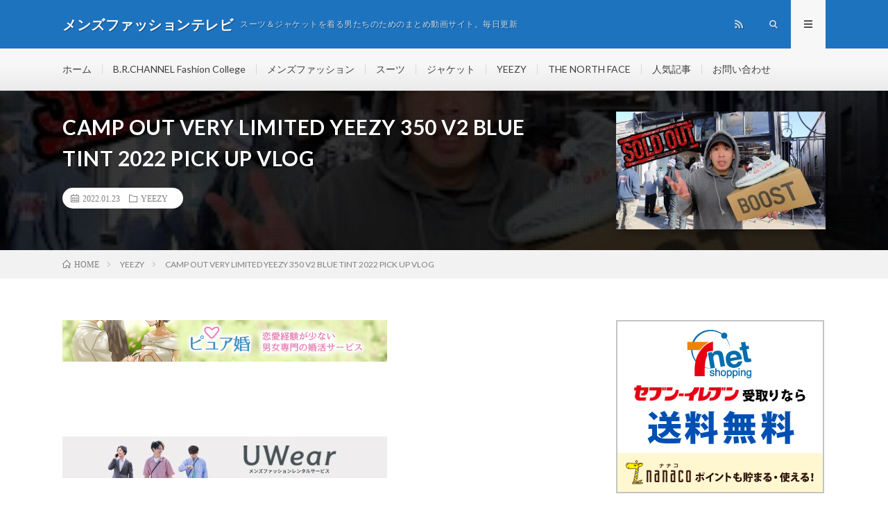

--- FILE ---
content_type: text/html; charset=UTF-8
request_url: http://mensfashion.sub.jp/2022/01/23/camp-out-very-limited-yeezy-350-v2-blue-tint-2022-pick-up-vlog/
body_size: 11369
content:
<!DOCTYPE html>
<html lang="ja" prefix="og: http://ogp.me/ns#">
<head prefix="og: http://ogp.me/ns# fb: http://ogp.me/ns/fb# article: http://ogp.me/ns/article#">
<meta charset="UTF-8">
<title>CAMP OUT VERY LIMITED YEEZY 350 V2 BLUE TINT 2022 PICK UP VLOG | メンズファッションテレビ</title>

<!-- All in One SEO Pack 3.3.3 によって Michael Torbert の Semper Fi Web Design[189,273] -->
<link rel="canonical" href="http://mensfashion.sub.jp/2022/01/23/camp-out-very-limited-yeezy-350-v2-blue-tint-2022-pick-up-vlog/" />
			<script type="text/javascript" >
				window.ga=window.ga||function(){(ga.q=ga.q||[]).push(arguments)};ga.l=+new Date;
				ga('create', 'UA-146049565-1', 'auto');
				// Plugins
				
				ga('send', 'pageview');
			</script>
			<script async src="https://www.google-analytics.com/analytics.js"></script>
			<!-- All in One SEO Pack -->
<link rel='stylesheet' id='wp-block-library-css'  href='http://mensfashion.sub.jp/wp-includes/css/dist/block-library/style.min.css?ver=5.1.19' type='text/css' media='all' />
<link rel='stylesheet' id='wpt-twitter-feed-css'  href='http://mensfashion.sub.jp/wp-content/plugins/wp-to-twitter/css/twitter-feed.css?ver=5.1.19' type='text/css' media='all' />
<link rel='https://api.w.org/' href='http://mensfashion.sub.jp/wp-json/' />
<link rel="alternate" type="application/json+oembed" href="http://mensfashion.sub.jp/wp-json/oembed/1.0/embed?url=http%3A%2F%2Fmensfashion.sub.jp%2F2022%2F01%2F23%2Fcamp-out-very-limited-yeezy-350-v2-blue-tint-2022-pick-up-vlog%2F" />
<link rel="alternate" type="text/xml+oembed" href="http://mensfashion.sub.jp/wp-json/oembed/1.0/embed?url=http%3A%2F%2Fmensfashion.sub.jp%2F2022%2F01%2F23%2Fcamp-out-very-limited-yeezy-350-v2-blue-tint-2022-pick-up-vlog%2F&#038;format=xml" />
<link rel="stylesheet" href="http://mensfashion.sub.jp/wp-content/themes/lionmedia/style.css">
<link rel="stylesheet" href="http://mensfashion.sub.jp/wp-content/themes/lionmedia/css/content.css">
<link rel="stylesheet" href="http://mensfashion.sub.jp/wp-content/themes/lionmedia-child/style.css">
<link rel="stylesheet" href="http://mensfashion.sub.jp/wp-content/themes/lionmedia/css/icon.css">
<link rel="stylesheet" href="https://fonts.googleapis.com/css?family=Lato:400,700,900">
<meta http-equiv="X-UA-Compatible" content="IE=edge">
<meta name="viewport" content="width=device-width, initial-scale=1, shrink-to-fit=no">
<link rel="dns-prefetch" href="//www.google.com">
<link rel="dns-prefetch" href="//www.google-analytics.com">
<link rel="dns-prefetch" href="//fonts.googleapis.com">
<link rel="dns-prefetch" href="//fonts.gstatic.com">
<link rel="dns-prefetch" href="//pagead2.googlesyndication.com">
<link rel="dns-prefetch" href="//googleads.g.doubleclick.net">
<link rel="dns-prefetch" href="//www.gstatic.com">
<style type="text/css">
.l-header,
.searchNavi__title,
.key__cat,
.eyecatch__cat,
.rankingBox__title,
.categoryDescription,
.pagetop,
.contactTable__header .required,
.heading.heading-primary .heading__bg,
.btn__link:hover,
.widget .tag-cloud-link:hover,
.comment-respond .submit:hover,
.comments__list .comment-reply-link:hover,
.widget .calendar_wrap tbody a:hover,
.comments__list .comment-meta,
.ctaPost__btn{background:#1e73be;}

.heading.heading-first,
.heading.heading-widget::before,
.heading.heading-footer::before,
.btn__link,
.widget .tag-cloud-link,
.comment-respond .submit,
.comments__list .comment-reply-link,
.content a:hover,
.t-light .l-footer,
.ctaPost__btn{border-color:#1e73be;}

.categoryBox__title,
.dateList__item a[rel=tag]:hover,
.dateList__item a[rel=category]:hover,
.copySns__copyLink:hover,
.btn__link,
.widget .tag-cloud-link,
.comment-respond .submit,
.comments__list .comment-reply-link,
.widget a:hover,
.widget ul li .rsswidget,
.content a,
.related__title,
.ctaPost__btn:hover{color:#1e73be;}

.c-user01 {color:#000 !important}
.bgc-user01 {background:#000 !important}
.hc-user01:hover {color:#000 !important}
.c-user02 {color:#000 !important}
.bgc-user02 {background:#000 !important}
.hc-user02:hover {color:#000 !important}
.c-user03 {color:#000 !important}
.bgc-user03 {background:#000 !important}
.hc-user03:hover {color:#000 !important}
.c-user04 {color:#000 !important}
.bgc-user04 {background:#000 !important}
.hc-user04:hover {color:#000 !important}
.c-user05 {color:#000 !important}
.bgc-user05 {background:#000 !important}
.hc-user05:hover {color:#000 !important}

.singleTitle {background-image:url("http://mensfashion.sub.jp/wp-content/uploads/2022/01/CAMP-OUT-VERY-LIMITED-YEEZY-350-V2-BLUE-TINT-2022-PICK-UP-VLOG.jpg");}

.content h2{color:#191919;}
.content h2:first-letter{
	font-size:3.2rem;
	padding-bottom:5px;
	border-bottom:3px solid;
	color:#f0b200;
}
.content h3{
	padding:20px;
	color:#191919;
	border: 1px solid #E5E5E5;
	border-left: 5px solid #f0b200;
}
</style>
<meta property="og:site_name" content="メンズファッションテレビ" />
<meta property="og:type" content="article" />
<meta property="og:title" content="CAMP OUT VERY LIMITED YEEZY 350 V2 BLUE TINT 2022 PICK UP VLOG" />
<meta property="og:description" content="" />
<meta property="og:url" content="http://mensfashion.sub.jp/2022/01/23/camp-out-very-limited-yeezy-350-v2-blue-tint-2022-pick-up-vlog/" />
<meta property="og:image" content="http://mensfashion.sub.jp/wp-content/uploads/2022/01/CAMP-OUT-VERY-LIMITED-YEEZY-350-V2-BLUE-TINT-2022-PICK-UP-VLOG.jpg" />
<meta name="twitter:card" content="summary" />

<script>
  (function(i,s,o,g,r,a,m){i['GoogleAnalyticsObject']=r;i[r]=i[r]||function(){
  (i[r].q=i[r].q||[]).push(arguments)},i[r].l=1*new Date();a=s.createElement(o),
  m=s.getElementsByTagName(o)[0];a.async=1;a.src=g;m.parentNode.insertBefore(a,m)
  })(window,document,'script','https://www.google-analytics.com/analytics.js','ga');

  ga('create', 'UA-146049565-1', 'auto');
  ga('send', 'pageview');
</script>


</head>
<body class="t-light t-rich">

  
  <!--l-header-->
  <header class="l-header">
    <div class="container">
      
      <div class="siteTitle">

              <p class="siteTitle__name  u-txtShdw">
          <a class="siteTitle__link" href="http://mensfashion.sub.jp">
            <span class="siteTitle__main">メンズファッションテレビ</span>
          </a>
          <span class="siteTitle__sub">スーツ＆ジャケットを着る男たちのためのまとめ動画サイト。毎日更新</span>
		</p>	        </div>
      
      <nav class="menuNavi">      
                <ul class="menuNavi__list">
		                            <li class="menuNavi__item u-none-sp u-txtShdw"><a class="menuNavi__link icon-rss" href="http://mensfashion.sub.jp/feed/"></a></li>
					              <li class="menuNavi__item u-txtShdw"><span class="menuNavi__link icon-search" id="menuNavi__search" onclick="toggle__search();"></span></li>
            <li class="menuNavi__item u-txtShdw"><span class="menuNavi__link menuNavi__link-current icon-menu" id="menuNavi__menu" onclick="toggle__menu();"></span></li>
                  </ul>
      </nav>
      
    </div>
  </header>
  <!--/l-header-->
  
  <!--l-extra-->
        <div class="l-extraNone" id="extra__search">
      <div class="container">
        <div class="searchNavi">
                    
                <div class="searchBox">
        <form class="searchBox__form" method="get" target="_top" action="http://mensfashion.sub.jp/" >
          <input class="searchBox__input" type="text" maxlength="50" name="s" placeholder="記事検索"><button class="searchBox__submit icon-search" type="submit" value="search"> </button>
        </form>
      </div>        </div>
      </div>
    </div>
        
    <div class="l-extra" id="extra__menu">
      <div class="container container-max">
        <nav class="globalNavi">
          <ul class="globalNavi__list">
          	        <li id="menu-item-371" class="menu-item menu-item-type-custom menu-item-object-custom menu-item-home menu-item-371"><a href="http://mensfashion.sub.jp/">ホーム</a></li>
<li id="menu-item-380" class="menu-item menu-item-type-taxonomy menu-item-object-category menu-item-380"><a href="http://mensfashion.sub.jp/category/6/">B.R.CHANNEL Fashion College</a></li>
<li id="menu-item-378" class="menu-item menu-item-type-taxonomy menu-item-object-category menu-item-378"><a href="http://mensfashion.sub.jp/category/1/">メンズファッション</a></li>
<li id="menu-item-375" class="menu-item menu-item-type-taxonomy menu-item-object-category menu-item-375"><a href="http://mensfashion.sub.jp/category/2/">スーツ</a></li>
<li id="menu-item-379" class="menu-item menu-item-type-taxonomy menu-item-object-category menu-item-379"><a href="http://mensfashion.sub.jp/category/3/">ジャケット</a></li>
<li id="menu-item-377" class="menu-item menu-item-type-taxonomy menu-item-object-category current-post-ancestor current-menu-parent current-post-parent menu-item-377"><a href="http://mensfashion.sub.jp/category/5/">YEEZY</a></li>
<li id="menu-item-3082" class="menu-item menu-item-type-taxonomy menu-item-object-category menu-item-3082"><a href="http://mensfashion.sub.jp/category/7/">THE NORTH FACE</a></li>
<li id="menu-item-374" class="menu-item menu-item-type-post_type menu-item-object-page menu-item-374"><a href="http://mensfashion.sub.jp/page-10/">人気記事</a></li>
<li id="menu-item-372" class="menu-item menu-item-type-post_type menu-item-object-page menu-item-372"><a href="http://mensfashion.sub.jp/page-8/">お問い合わせ</a></li>
	                                    
                                          <li class="menu-item u-none-pc"><a class="icon-rss" href="http://mensfashion.sub.jp/feed/"></a></li>
			  		                
                    </ul>
        </nav>
      </div>
    </div>
  <!--/l-extra-->

  <div class="singleTitle">
    <div class="container">
    
      <!-- タイトル -->
      <div class="singleTitle__heading">
        <h1 class="heading heading-singleTitle u-txtShdw">CAMP OUT VERY LIMITED YEEZY 350 V2 BLUE TINT 2022 PICK UP VLOG</h1>        
        
        <ul class="dateList dateList-singleTitle">
          <li class="dateList__item icon-calendar">2022.01.23</li>
          <li class="dateList__item icon-folder"><a class="hc" href="http://mensfashion.sub.jp/category/5/" rel="category">YEEZY</a></li>
                  </ul>
        
        
        
      </div>
      <!-- /タイトル -->

      <!-- アイキャッチ -->
      <div class="eyecatch eyecatch-singleTitle">
        		  <img src="http://mensfashion.sub.jp/wp-content/uploads/2022/01/CAMP-OUT-VERY-LIMITED-YEEZY-350-V2-BLUE-TINT-2022-PICK-UP-VLOG.jpg" alt="CAMP OUT VERY LIMITED YEEZY 350 V2 BLUE TINT 2022 PICK UP VLOG" width="320" height="180" >
		  	      
      </div>
      <!-- /アイキャッチ -->

    </div>
  </div>
<div class="breadcrumb" ><div class="container" ><ul class="breadcrumb__list"><li class="breadcrumb__item" itemscope itemtype="http://data-vocabulary.org/Breadcrumb"><a href="http://mensfashion.sub.jp/" itemprop="url"><span class="icon-home" itemprop="title">HOME</span></a></li><li class="breadcrumb__item" itemscope itemtype="http://data-vocabulary.org/Breadcrumb"><a href="http://mensfashion.sub.jp/category/5/" itemprop="url"><span itemprop="title">YEEZY</span></a></li><li class="breadcrumb__item">CAMP OUT VERY LIMITED YEEZY 350 V2 BLUE TINT 2022 PICK UP VLOG</li></ul></div></div>
  <!-- l-wrapper -->
  <div class="l-wrapper">
	
    <!-- l-main -->
    <main class="l-main">
           
	  
	        <!-- 記事上エリア[widget] -->
        <aside class="widgetPost widgetPost-top"><aside class="widget_text widget widget-post"><div class="textwidget custom-html-widget"><a href="https://px.a8.net/svt/ejp?a8mat=35M6TB+EAFAQ+3LOM+1BO6EP" rel="nofollow">
<img border="0" width="468" height="60" alt="" src="https://www23.a8.net/svt/bgt?aid=190831871024&wid=001&eno=01&mid=s00000016807008007000&mc=1"></a>
<img border="0" width="1" height="1" src="https://www13.a8.net/0.gif?a8mat=35M6TB+EAFAQ+3LOM+1BO6EP" alt=""></div></aside><aside class="widget_text widget widget-post"><div class="textwidget custom-html-widget"><a href="http://h.accesstrade.net/sp/cc?rk=0100jerg00jlui" rel="nofollow" target="_blank"><img src="http://h.accesstrade.net/sp/rr?rk=0100jerg00jlui" alt="コミックシーモア読み放題" border="0" /></a></div></aside><aside class="widget_text widget widget-post"><div class="textwidget custom-html-widget"><a href="//af.moshimo.com/af/c/click?a_id=1588648&p_id=1063&pc_id=1536&pl_id=15950&guid=ON" target="_blank" rel="nofollow"><img src="//image.moshimo.com/af-img/0339/000000015950.jpg" width="468" height="60" style="border:none;"></a><img src="//i.moshimo.com/af/i/impression?a_id=1588648&p_id=1063&pc_id=1536&pl_id=15950" width="1" height="1" style="border:none;"></div></aside><aside class="widget widget-post">			<div class="textwidget"><p>Google Chromeだと見れないことがあります。</p>
<pre id="tw-target-text" class="tw-data-text tw-text-large tw-ta" dir="ltr" data-placeholder="翻訳"><em><span lang="en" tabindex="0">You may not be able to watch videos with Google Chrome.</span></em></pre>
</div>
		</aside></aside>      <!-- /記事上エリア[widget] -->
	        
            
      
	  
	        <section class="content">
	    <div class="youtube"><iframe title="CAMP OUT VERY LIMITED YEEZY 350 V2 BLUE TINT 2022 PICK UP VLOG" src="https://www.youtube.com/embed/YJmj7lY83kw?feature=oembed" frameborder="0" allow="accelerometer; autoplay; clipboard-write; encrypted-media; gyroscope; picture-in-picture" allowfullscreen></iframe></div></p>
      </section>
	        
      
      
      
	        <!-- 記事下シェアボタン -->
        <aside>
<ul class="socialList">
<li class="socialList__item"><a class="socialList__link icon-facebook" href="http://www.facebook.com/sharer.php?u=http%3A%2F%2Fmensfashion.sub.jp%2F2022%2F01%2F23%2Fcamp-out-very-limited-yeezy-350-v2-blue-tint-2022-pick-up-vlog%2F&amp;t=CAMP+OUT+VERY+LIMITED+YEEZY+350+V2+BLUE+TINT+2022+PICK+UP+VLOG" target="_blank" title="Facebookで共有"></a></li><li class="socialList__item"><a class="socialList__link icon-twitter" href="http://twitter.com/intent/tweet?text=CAMP+OUT+VERY+LIMITED+YEEZY+350+V2+BLUE+TINT+2022+PICK+UP+VLOG&amp;http%3A%2F%2Fmensfashion.sub.jp%2F2022%2F01%2F23%2Fcamp-out-very-limited-yeezy-350-v2-blue-tint-2022-pick-up-vlog%2F&amp;url=http%3A%2F%2Fmensfashion.sub.jp%2F2022%2F01%2F23%2Fcamp-out-very-limited-yeezy-350-v2-blue-tint-2022-pick-up-vlog%2F" target="_blank" title="Twitterで共有"></a></li><li class="socialList__item"><a class="socialList__link icon-google" href="https://plus.google.com/share?url=http%3A%2F%2Fmensfashion.sub.jp%2F2022%2F01%2F23%2Fcamp-out-very-limited-yeezy-350-v2-blue-tint-2022-pick-up-vlog%2F" target="_blank" title="Google+で共有"></a></li><li class="socialList__item"><a class="socialList__link icon-hatebu" href="http://b.hatena.ne.jp/add?mode=confirm&amp;url=http%3A%2F%2Fmensfashion.sub.jp%2F2022%2F01%2F23%2Fcamp-out-very-limited-yeezy-350-v2-blue-tint-2022-pick-up-vlog%2F&amp;title=CAMP+OUT+VERY+LIMITED+YEEZY+350+V2+BLUE+TINT+2022+PICK+UP+VLOG" target="_blank" data-hatena-bookmark-title="http%3A%2F%2Fmensfashion.sub.jp%2F2022%2F01%2F23%2Fcamp-out-very-limited-yeezy-350-v2-blue-tint-2022-pick-up-vlog%2F" title="このエントリーをはてなブックマークに追加"></a></li><li class="socialList__item"><a class="socialList__link icon-pocket" href="http://getpocket.com/edit?url=http%3A%2F%2Fmensfashion.sub.jp%2F2022%2F01%2F23%2Fcamp-out-very-limited-yeezy-350-v2-blue-tint-2022-pick-up-vlog%2F" target="_blank" title="pocketで共有"></a></li><li class="socialList__item"><a class="socialList__link icon-line" href="http://line.naver.jp/R/msg/text/?CAMP+OUT+VERY+LIMITED+YEEZY+350+V2+BLUE+TINT+2022+PICK+UP+VLOG%0D%0Ahttp%3A%2F%2Fmensfashion.sub.jp%2F2022%2F01%2F23%2Fcamp-out-very-limited-yeezy-350-v2-blue-tint-2022-pick-up-vlog%2F" target="_blank" title="LINEで送る"></a></li></ul>
</aside>
	  <!-- /記事下シェアボタン -->
	  


      

      
	        <!-- 記事下エリア[widget] -->
        <aside class="widgetPost widgetPost-bottom"><aside class="widget widget-post">			<div class="textwidget"><p><a href="https://blog.with2.net/link/?2016016">動画がおもしろくなかったらコチラをクリック！</a></p>
</div>
		</aside><aside class="widget_text widget widget-post"><div class="textwidget custom-html-widget"><a href="//blog.with2.net/link/?2016016:1357"><img src="https://blog.with2.net/img/banner/c/banner_1/br_c_1357_1.gif" title="メンズファッションランキング"></a><br><a href="//blog.with2.net/link/?2016016:1357" style="font-size: 0.9em;">メンズファッションランキング</a></div></aside><aside class="widget_text widget widget-post"><div class="textwidget custom-html-widget"><a href="https://px.a8.net/svt/ejp?a8mat=35M6TB+IGGJ6+22QA+HZ2R5" rel="nofollow">
<img border="0" width="350" height="240" alt="" src="https://www26.a8.net/svt/bgt?aid=190831871031&wid=001&eno=01&mid=s00000009685003019000&mc=1"></a>
<img border="0" width="1" height="1" src="https://www18.a8.net/0.gif?a8mat=35M6TB+IGGJ6+22QA+HZ2R5" alt=""></div></aside><aside class="widget_text widget widget-post"><div class="textwidget custom-html-widget"><a href="https://h.accesstrade.net/sp/cc?rk=0100nnbt00jlra" rel="nofollow" target="_blank"><img src="https://h.accesstrade.net/sp/rr?rk=0100nnbt00jlra" alt="糖質制限サプリ【カーボリミット】" border="0" /></a></div></aside><aside class="widget_text widget widget-post"><div class="textwidget custom-html-widget"><a href="https://h.accesstrade.net/sp/cc?rk=0100non400jlra" rel="nofollow" target="_blank"><img src="https://h.accesstrade.net/sp/rr?rk=0100non400jlra" alt="JoinsJob" border="0" /></a></div></aside></aside>      <!-- /記事下エリア[widget] -->
	        
            
      


            <!-- ダブルレクタングル広告 -->
	  <aside class="rectangle">
	    <div class="rectangle__item rectangle__item-left">
          <a href="https://px.a8.net/svt/ejp?a8mat=35M6TB+61WO6Q+4C36+5ZU29" target="_blank" rel="nofollow">
<img border="0" width="300" height="250" alt="" src="https://www21.a8.net/svt/bgt?aid=190831871366&wid=001&eno=01&mid=s00000020229001007000&mc=1"></a>
<img border="0" width="1" height="1" src="https://www13.a8.net/0.gif?a8mat=35M6TB+61WO6Q+4C36+5ZU29" alt="">	    </div>
	    <div class="rectangle__item rectangle__item-right">
          <a href="https://px.a8.net/svt/ejp?a8mat=35NOUA+FLFS8I+3YQ2+HY069" target="_blank" rel="nofollow">
<img border="0" width="300" height="250" alt="" src="https://www29.a8.net/svt/bgt?aid=190901890943&wid=001&eno=01&mid=s00000018497003014000&mc=1"></a>
<img border="0" width="1" height="1" src="https://www11.a8.net/0.gif?a8mat=35NOUA+FLFS8I+3YQ2+HY069" alt="">	    </div>
        <h2 class="rectangle__title">Advertisement</h2>
	  </aside>
      <!-- /ダブルレクタングル広告 -->
      

	  
	  	  


	  
	        <!-- 関連記事 -->
	  <aside class="related"><h2 class="heading heading-primary">関連する記事</h2><ul class="related__list">	      <li class="related__item">
	        <a class="related__imgLink" href="http://mensfashion.sub.jp/2020/12/03/post-73117/" title="DO NOT SELL YEEZY 350 V2 BRED 📈">
					      <img src="http://mensfashion.sub.jp/wp-content/uploads/2020/12/DO-NOT-SELL-YEEZY-350-V2-BRED--150x150.jpg" alt="DO NOT SELL YEEZY 350 V2 BRED 📈" width="150" height="150" >
			  		    	        </a>
	        <h3 class="related__title">
	          <a href="http://mensfashion.sub.jp/2020/12/03/post-73117/">DO NOT SELL YEEZY 350 V2 BRED 📈</a>
	                        <span class="icon-calendar">2020.12.03</span>
              	        </h3>
	        <p class="related__contents">[…]</p>
	      </li>
	  		      <li class="related__item">
	        <a class="related__imgLink" href="http://mensfashion.sub.jp/2019/10/16/yeezy-boost-700-v2-hospital-blue-on-airflykicks-net/" title="Yeezy Boost 700 V2 Hospital Blue on airflykicks.net">
					      <img src="http://mensfashion.sub.jp/wp-content/uploads/2019/10/Yeezy-Boost-700-V2-Hospital-Blue-on-airflykicks.net_-150x150.jpg" alt="Yeezy Boost 700 V2 Hospital Blue on airflykicks.net" width="150" height="150" >
			  		    	        </a>
	        <h3 class="related__title">
	          <a href="http://mensfashion.sub.jp/2019/10/16/yeezy-boost-700-v2-hospital-blue-on-airflykicks-net/">Yeezy Boost 700 V2 Hospital Blue on airflykicks.net</a>
	                        <span class="icon-calendar">2019.10.16</span>
              	        </h3>
	        <p class="related__contents">[…]</p>
	      </li>
	  		      <li class="related__item">
	        <a class="related__imgLink" href="http://mensfashion.sub.jp/2019/12/06/unboxing-adidas-yeezy-boost-700-v2-geode-ep-15-sed/" title="Unboxing | ADIDAS YEEZY BOOST 700 v2 &#8216;GEODE&#8217; | Ep. #15 SED">
					      <img src="http://mensfashion.sub.jp/wp-content/uploads/2019/12/Unboxing-ADIDAS-YEEZY-BOOST-700-v2-GEODE-Ep.-15-SED-150x150.jpg" alt="Unboxing | ADIDAS YEEZY BOOST 700 v2 &#8216;GEODE&#8217; | Ep. #15 SED" width="150" height="150" >
			  		    	        </a>
	        <h3 class="related__title">
	          <a href="http://mensfashion.sub.jp/2019/12/06/unboxing-adidas-yeezy-boost-700-v2-geode-ep-15-sed/">Unboxing | ADIDAS YEEZY BOOST 700 v2 &#8216;GEODE&#8217; | Ep. #15 SED</a>
	                        <span class="icon-calendar">2019.12.06</span>
              	        </h3>
	        <p class="related__contents">[…]</p>
	      </li>
	  		      <li class="related__item">
	        <a class="related__imgLink" href="http://mensfashion.sub.jp/2019/11/25/adidas-yeezy-350-citrin/" title="ADIDAS YEEZY 350 CITRIN">
					      <img src="http://mensfashion.sub.jp/wp-content/uploads/2019/11/ADIDAS-YEEZY-350-CITRIN-150x150.jpg" alt="ADIDAS YEEZY 350 CITRIN" width="150" height="150" >
			  		    	        </a>
	        <h3 class="related__title">
	          <a href="http://mensfashion.sub.jp/2019/11/25/adidas-yeezy-350-citrin/">ADIDAS YEEZY 350 CITRIN</a>
	                        <span class="icon-calendar">2019.11.25</span>
              	        </h3>
	        <p class="related__contents">[…]</p>
	      </li>
	  		      <li class="related__item">
	        <a class="related__imgLink" href="http://mensfashion.sub.jp/2020/02/22/yeezy-boost-350-v2-tail-light-review/" title="Yeezy Boost 350 V2 Tail Light -Review">
					      <img src="http://mensfashion.sub.jp/wp-content/uploads/2020/02/Yeezy-Boost-350-V2-Tail-Light-Review-150x150.jpg" alt="Yeezy Boost 350 V2 Tail Light -Review" width="150" height="150" >
			  		    	        </a>
	        <h3 class="related__title">
	          <a href="http://mensfashion.sub.jp/2020/02/22/yeezy-boost-350-v2-tail-light-review/">Yeezy Boost 350 V2 Tail Light -Review</a>
	                        <span class="icon-calendar">2020.02.22</span>
              	        </h3>
	        <p class="related__contents">[…]</p>
	      </li>
	  		      <li class="related__item">
	        <a class="related__imgLink" href="http://mensfashion.sub.jp/2024/09/01/post-286759/" title="*PRODUCT NAME*: ADIDAS YEEZY SLIDES  ❤️">
					      <img src="http://mensfashion.sub.jp/wp-content/uploads/2024/09/PRODUCT-NAME-ADIDAS-YEEZY-SLIDES--150x150.jpg" alt="*PRODUCT NAME*: ADIDAS YEEZY SLIDES  ❤️" width="150" height="150" >
			  		    	        </a>
	        <h3 class="related__title">
	          <a href="http://mensfashion.sub.jp/2024/09/01/post-286759/">*PRODUCT NAME*: ADIDAS YEEZY SLIDES  ❤️</a>
	                        <span class="icon-calendar">2024.09.01</span>
              	        </h3>
	        <p class="related__contents">[…]</p>
	      </li>
	  		      <li class="related__item">
	        <a class="related__imgLink" href="http://mensfashion.sub.jp/2020/12/17/yeezy-350-bred/" title="YEEZY 350 BRED">
					      <img src="http://mensfashion.sub.jp/wp-content/uploads/2020/12/YEEZY-350-BRED-150x150.jpg" alt="YEEZY 350 BRED" width="150" height="150" >
			  		    	        </a>
	        <h3 class="related__title">
	          <a href="http://mensfashion.sub.jp/2020/12/17/yeezy-350-bred/">YEEZY 350 BRED</a>
	                        <span class="icon-calendar">2020.12.17</span>
              	        </h3>
	        <p class="related__contents">[…]</p>
	      </li>
	  		      <li class="related__item">
	        <a class="related__imgLink" href="http://mensfashion.sub.jp/2020/12/22/how-to-remove-new-yeezy-laces-without-ruining-them/" title="How To Remove New Yeezy Laces Without RUINING THEM!">
					      <img src="http://mensfashion.sub.jp/wp-content/uploads/2020/12/How-To-Remove-New-Yeezy-Laces-Without-RUINING-THEM-150x150.jpg" alt="How To Remove New Yeezy Laces Without RUINING THEM!" width="150" height="150" >
			  		    	        </a>
	        <h3 class="related__title">
	          <a href="http://mensfashion.sub.jp/2020/12/22/how-to-remove-new-yeezy-laces-without-ruining-them/">How To Remove New Yeezy Laces Without RUINING THEM!</a>
	                        <span class="icon-calendar">2020.12.22</span>
              	        </h3>
	        <p class="related__contents">[…]</p>
	      </li>
	  		      <li class="related__item">
	        <a class="related__imgLink" href="http://mensfashion.sub.jp/2021/09/19/brownskinhead-yeezy-type-beat-vga-camera-and-baggy-evisu/" title="BROWNSKINHEAD &#8211; Yeezy Type Beat: VGA Camera and Baggy Evisu">
					      <img src="http://mensfashion.sub.jp/wp-content/uploads/2021/09/BROWNSKINHEAD-Yeezy-Type-Beat-VGA-Camera-and-Baggy-Evisu-150x150.jpg" alt="BROWNSKINHEAD &#8211; Yeezy Type Beat: VGA Camera and Baggy Evisu" width="150" height="150" >
			  		    	        </a>
	        <h3 class="related__title">
	          <a href="http://mensfashion.sub.jp/2021/09/19/brownskinhead-yeezy-type-beat-vga-camera-and-baggy-evisu/">BROWNSKINHEAD &#8211; Yeezy Type Beat: VGA Camera and Baggy Evisu</a>
	                        <span class="icon-calendar">2021.09.19</span>
              	        </h3>
	        <p class="related__contents">[…]</p>
	      </li>
	  		      <li class="related__item">
	        <a class="related__imgLink" href="http://mensfashion.sub.jp/2021/08/17/how-to-pronounce-yeezy-sneakers-yeezy-sneakers-pronunciation/" title="How to Pronounce Yeezy Sneakers  |  Yeezy Sneakers Pronunciation">
					      <img src="http://mensfashion.sub.jp/wp-content/uploads/2021/08/How-to-Pronounce-Yeezy-Sneakers-Yeezy-Sneakers-Pronunciation-150x150.jpg" alt="How to Pronounce Yeezy Sneakers  |  Yeezy Sneakers Pronunciation" width="150" height="150" >
			  		    	        </a>
	        <h3 class="related__title">
	          <a href="http://mensfashion.sub.jp/2021/08/17/how-to-pronounce-yeezy-sneakers-yeezy-sneakers-pronunciation/">How to Pronounce Yeezy Sneakers  |  Yeezy Sneakers Pronunciation</a>
	                        <span class="icon-calendar">2021.08.17</span>
              	        </h3>
	        <p class="related__contents">[…]</p>
	      </li>
	  	</ul></aside>	        <!-- /関連記事 -->
	  	  


	  
	        <!-- コメント -->
                    <aside class="comments">
                <h2 class="heading heading-primary">コメント<span>（8件）</span></h2>
        <ul class="comments__list">
		  		<li class="comment even thread-even depth-1" id="comment-140463">
				<div id="div-comment-140463" class="comment-body">
				<div class="comment-author vcard">
			<img alt='' src='http://0.gravatar.com/avatar/?s=40&#038;r=g' srcset='http://0.gravatar.com/avatar/?s=80&#038;r=g 2x' class='avatar avatar-40 photo avatar-default' height='40' width='40' />			<cite class="fn">Eloos</cite> <span class="says">より:</span>		</div>
		
		<div class="comment-meta commentmetadata"><a href="http://mensfashion.sub.jp/2022/01/23/camp-out-very-limited-yeezy-350-v2-blue-tint-2022-pick-up-vlog/#comment-140463">
			2022年1月23日 11:56 PM				</a>
						</div>

		<p>I grew out of the V2 in 2019. I have only 1 pair left and that’s the olive stripe one. I was never really a huge fan of the v2. They need to bring the V1 back</p>

		<div class="reply"><a rel='nofollow' class='comment-reply-link' href='/2022/01/23/camp-out-very-limited-yeezy-350-v2-blue-tint-2022-pick-up-vlog/?replytocom=140463#respond' data-commentid="140463" data-postid="150131" data-belowelement="div-comment-140463" data-respondelement="respond" aria-label='Eloos に返信'>返信</a></div>
				</div>
				</li><!-- #comment-## -->
		<li class="comment odd alt thread-odd thread-alt depth-1" id="comment-140464">
				<div id="div-comment-140464" class="comment-body">
				<div class="comment-author vcard">
			<img alt='' src='http://0.gravatar.com/avatar/?s=40&#038;r=g' srcset='http://2.gravatar.com/avatar/?s=80&#038;r=g 2x' class='avatar avatar-40 photo avatar-default' height='40' width='40' />			<cite class="fn">Mr Loki</cite> <span class="says">より:</span>		</div>
		
		<div class="comment-meta commentmetadata"><a href="http://mensfashion.sub.jp/2022/01/23/camp-out-very-limited-yeezy-350-v2-blue-tint-2022-pick-up-vlog/#comment-140464">
			2022年1月23日 11:56 PM				</a>
						</div>

		<p>Could have copped but passed and for me it’s because I’m broke AF, no more stimulus checks and now tax returns will be lower for families that got that child tax credit. Sneaker market is on decline and retail prices going 📈. Not a smart move as many will brick. Find another side gig small resellers will have to unload inventory and slash prices market will crash in 2022 believe that.🥶🥶🥶</p>

		<div class="reply"><a rel='nofollow' class='comment-reply-link' href='/2022/01/23/camp-out-very-limited-yeezy-350-v2-blue-tint-2022-pick-up-vlog/?replytocom=140464#respond' data-commentid="140464" data-postid="150131" data-belowelement="div-comment-140464" data-respondelement="respond" aria-label='Mr Loki に返信'>返信</a></div>
				</div>
				</li><!-- #comment-## -->
		<li class="comment even thread-even depth-1" id="comment-140465">
				<div id="div-comment-140465" class="comment-body">
				<div class="comment-author vcard">
			<img alt='' src='http://0.gravatar.com/avatar/?s=40&#038;r=g' srcset='http://0.gravatar.com/avatar/?s=80&#038;r=g 2x' class='avatar avatar-40 photo avatar-default' height='40' width='40' />			<cite class="fn">TIMELESS SNEAKERS AND WATCHES</cite> <span class="says">より:</span>		</div>
		
		<div class="comment-meta commentmetadata"><a href="http://mensfashion.sub.jp/2022/01/23/camp-out-very-limited-yeezy-350-v2-blue-tint-2022-pick-up-vlog/#comment-140465">
			2022年1月23日 11:56 PM				</a>
						</div>

		<p>All L&#8217;s over here also 👎</p>

		<div class="reply"><a rel='nofollow' class='comment-reply-link' href='/2022/01/23/camp-out-very-limited-yeezy-350-v2-blue-tint-2022-pick-up-vlog/?replytocom=140465#respond' data-commentid="140465" data-postid="150131" data-belowelement="div-comment-140465" data-respondelement="respond" aria-label='TIMELESS SNEAKERS AND WATCHES に返信'>返信</a></div>
				</div>
				</li><!-- #comment-## -->
		<li class="comment odd alt thread-odd thread-alt depth-1" id="comment-140466">
				<div id="div-comment-140466" class="comment-body">
				<div class="comment-author vcard">
			<img alt='' src='http://2.gravatar.com/avatar/?s=40&#038;r=g' srcset='http://2.gravatar.com/avatar/?s=80&#038;r=g 2x' class='avatar avatar-40 photo avatar-default' height='40' width='40' />			<cite class="fn">The BIG steppaa</cite> <span class="says">より:</span>		</div>
		
		<div class="comment-meta commentmetadata"><a href="http://mensfashion.sub.jp/2022/01/23/camp-out-very-limited-yeezy-350-v2-blue-tint-2022-pick-up-vlog/#comment-140466">
			2022年1月23日 11:56 PM				</a>
						</div>

		<p>😂😂😂</p>

		<div class="reply"><a rel='nofollow' class='comment-reply-link' href='/2022/01/23/camp-out-very-limited-yeezy-350-v2-blue-tint-2022-pick-up-vlog/?replytocom=140466#respond' data-commentid="140466" data-postid="150131" data-belowelement="div-comment-140466" data-respondelement="respond" aria-label='The BIG steppaa に返信'>返信</a></div>
				</div>
				</li><!-- #comment-## -->
		<li class="comment even thread-even depth-1" id="comment-140467">
				<div id="div-comment-140467" class="comment-body">
				<div class="comment-author vcard">
			<img alt='' src='http://0.gravatar.com/avatar/?s=40&#038;r=g' srcset='http://2.gravatar.com/avatar/?s=80&#038;r=g 2x' class='avatar avatar-40 photo avatar-default' height='40' width='40' />			<cite class="fn">Real Tiller__</cite> <span class="says">より:</span>		</div>
		
		<div class="comment-meta commentmetadata"><a href="http://mensfashion.sub.jp/2022/01/23/camp-out-very-limited-yeezy-350-v2-blue-tint-2022-pick-up-vlog/#comment-140467">
			2022年1月23日 11:56 PM				</a>
						</div>

		<p>Already got zebras , Breds, belugas, and wave runners so these ain’t a big deal</p>

		<div class="reply"><a rel='nofollow' class='comment-reply-link' href='/2022/01/23/camp-out-very-limited-yeezy-350-v2-blue-tint-2022-pick-up-vlog/?replytocom=140467#respond' data-commentid="140467" data-postid="150131" data-belowelement="div-comment-140467" data-respondelement="respond" aria-label='Real Tiller__ に返信'>返信</a></div>
				</div>
				</li><!-- #comment-## -->
		<li class="comment odd alt thread-odd thread-alt depth-1" id="comment-140468">
				<div id="div-comment-140468" class="comment-body">
				<div class="comment-author vcard">
			<img alt='' src='http://0.gravatar.com/avatar/?s=40&#038;r=g' srcset='http://0.gravatar.com/avatar/?s=80&#038;r=g 2x' class='avatar avatar-40 photo avatar-default' height='40' width='40' />			<cite class="fn">Charles Kincaid</cite> <span class="says">より:</span>		</div>
		
		<div class="comment-meta commentmetadata"><a href="http://mensfashion.sub.jp/2022/01/23/camp-out-very-limited-yeezy-350-v2-blue-tint-2022-pick-up-vlog/#comment-140468">
			2022年1月23日 11:56 PM				</a>
						</div>

		<p>Took L&#8217;s on Tints, Belugas and Patent Breds&#8230; just another L</p>

		<div class="reply"><a rel='nofollow' class='comment-reply-link' href='/2022/01/23/camp-out-very-limited-yeezy-350-v2-blue-tint-2022-pick-up-vlog/?replytocom=140468#respond' data-commentid="140468" data-postid="150131" data-belowelement="div-comment-140468" data-respondelement="respond" aria-label='Charles Kincaid に返信'>返信</a></div>
				</div>
				</li><!-- #comment-## -->
		<li class="comment even thread-even depth-1" id="comment-140469">
				<div id="div-comment-140469" class="comment-body">
				<div class="comment-author vcard">
			<img alt='' src='http://2.gravatar.com/avatar/?s=40&#038;r=g' srcset='http://1.gravatar.com/avatar/?s=80&#038;r=g 2x' class='avatar avatar-40 photo avatar-default' height='40' width='40' />			<cite class="fn">HD 909</cite> <span class="says">より:</span>		</div>
		
		<div class="comment-meta commentmetadata"><a href="http://mensfashion.sub.jp/2022/01/23/camp-out-very-limited-yeezy-350-v2-blue-tint-2022-pick-up-vlog/#comment-140469">
			2022年1月23日 11:56 PM				</a>
						</div>

		<p>You never take L’s, you always hit on at least a pair my guy, that’s west sup.</p>

		<div class="reply"><a rel='nofollow' class='comment-reply-link' href='/2022/01/23/camp-out-very-limited-yeezy-350-v2-blue-tint-2022-pick-up-vlog/?replytocom=140469#respond' data-commentid="140469" data-postid="150131" data-belowelement="div-comment-140469" data-respondelement="respond" aria-label='HD 909 に返信'>返信</a></div>
				</div>
				</li><!-- #comment-## -->
		<li class="comment odd alt thread-odd thread-alt depth-1" id="comment-140470">
				<div id="div-comment-140470" class="comment-body">
				<div class="comment-author vcard">
			<img alt='' src='http://0.gravatar.com/avatar/?s=40&#038;r=g' srcset='http://2.gravatar.com/avatar/?s=80&#038;r=g 2x' class='avatar avatar-40 photo avatar-default' height='40' width='40' />			<cite class="fn">Kevin Gutierrez</cite> <span class="says">より:</span>		</div>
		
		<div class="comment-meta commentmetadata"><a href="http://mensfashion.sub.jp/2022/01/23/camp-out-very-limited-yeezy-350-v2-blue-tint-2022-pick-up-vlog/#comment-140470">
			2022年1月23日 11:56 PM				</a>
						</div>

		<p>W on confirmed today</p>

		<div class="reply"><a rel='nofollow' class='comment-reply-link' href='/2022/01/23/camp-out-very-limited-yeezy-350-v2-blue-tint-2022-pick-up-vlog/?replytocom=140470#respond' data-commentid="140470" data-postid="150131" data-belowelement="div-comment-140470" data-respondelement="respond" aria-label='Kevin Gutierrez に返信'>返信</a></div>
				</div>
				</li><!-- #comment-## -->
        </ul>
        		
				
			<div id="respond" class="comment-respond">
		<h2 class="heading heading-primary">コメントを書く <small><a rel="nofollow" id="cancel-comment-reply-link" href="/2022/01/23/camp-out-very-limited-yeezy-350-v2-blue-tint-2022-pick-up-vlog/#respond" style="display:none;">コメントをキャンセル</a></small></h2>			<form action="http://mensfashion.sub.jp/wp-comments-post.php" method="post" id="commentform" class="comment-form">
				<p class="comment-notes"><span id="email-notes">メールアドレスが公開されることはありません。</span> <span class="required">*</span> が付いている欄は必須項目です</p><p class="comment-form-comment"><label for="comment">コメント</label><textarea id="comment" name="comment" cols="45" rows="8" maxlength="65525" required="required"></textarea></p><p class="comment-form-author"><label for="author">名前 <span class="required">*</span></label> <input id="author" name="author" type="text" value="" size="30" maxlength="245" required='required' /></p>
<p class="comment-form-email"><label for="email">メール <span class="required">*</span></label> <input id="email" name="email" type="text" value="" size="30" maxlength="100" aria-describedby="email-notes" required='required' /></p>
<p class="comment-form-url"><label for="url">サイト</label> <input id="url" name="url" type="text" value="" size="30" maxlength="200" /></p>
<p class="comment-form-cookies-consent"><input id="wp-comment-cookies-consent" name="wp-comment-cookies-consent" type="checkbox" value="yes" /><label for="wp-comment-cookies-consent">次回のコメントで使用するためブラウザーに自分の名前、メールアドレス、サイトを保存する。</label></p>
<p class="form-submit"><input name="submit" type="submit" id="submit" class="submit" value="コメントを送信" /> <input type='hidden' name='comment_post_ID' value='150131' id='comment_post_ID' />
<input type='hidden' name='comment_parent' id='comment_parent' value='0' />
</p><p style="display: none;"><input type="hidden" id="akismet_comment_nonce" name="akismet_comment_nonce" value="f3dcfd031c" /></p><p style="display: none;"><input type="hidden" id="ak_js" name="ak_js" value="182"/></p>			</form>
			</div><!-- #respond -->
	      </aside>
            <!-- /コメント -->
	  	  

	  
	        <!-- PVカウンター -->
        	  <!-- /PVカウンター -->
	        
      
    </main>
    <!-- /l-main -->

    
	    <!-- l-sidebar -->
          <div class="l-sidebar">
	  
	          <aside class="widget_text widget"><div class="textwidget custom-html-widget"><a href="//af.moshimo.com/af/c/click?a_id=1583687&p_id=932&pc_id=1188&pl_id=12485&guid=ON" target="_blank" rel="nofollow"><img src="//image.moshimo.com/af-img/0285/000000012485.gif" width="300" height="250" style="border:none;"></a><img src="//i.moshimo.com/af/i/impression?a_id=1583687&p_id=932&pc_id=1188&pl_id=12485" width="1" height="1" style="border:none;"></div></aside><aside class="widget_text widget"><div class="textwidget custom-html-widget"><a href="//af.moshimo.com/af/c/click?a_id=1583687&p_id=932&pc_id=1188&pl_id=14831&guid=ON" target="_blank" rel="nofollow"><img src="//image.moshimo.com/af-img/0285/000000014831.jpg" width="300" height="250" style="border:none;"></a><img src="//i.moshimo.com/af/i/impression?a_id=1583687&p_id=932&pc_id=1188&pl_id=14831" width="1" height="1" style="border:none;"></div></aside><aside class="widget_text widget"><div class="textwidget custom-html-widget"><a href="https://px.a8.net/svt/ejp?a8mat=35M6TB+J1W4Y+4BIW+60WN5" rel="nofollow">
<img border="0" width="300" height="250" alt="" src="https://www28.a8.net/svt/bgt?aid=190831871032&wid=001&eno=01&mid=s00000020156001012000&mc=1"></a>
<img border="0" width="1" height="1" src="https://www16.a8.net/0.gif?a8mat=35M6TB+J1W4Y+4BIW+60WN5" alt=""></div></aside><aside class="widget_text widget"><div class="textwidget custom-html-widget"><a href="https://px.a8.net/svt/ejp?a8mat=2TA4BN+FQSOOI+37HI+5ZU29" rel="nofollow">
<img border="0" width="250" height="250" alt="" src="https://www27.a8.net/svt/bgt?aid=170113379952&wid=001&eno=01&mid=s00000014967001007000&mc=1"></a>
<img border="0" width="1" height="1" src="https://www19.a8.net/0.gif?a8mat=2TA4BN+FQSOOI+37HI+5ZU29" alt=""></div></aside>	  	  
	        <div class="widgetSticky">
        <aside class="widget_text widget widget-sticky"><div class="textwidget custom-html-widget"><a href="//af.moshimo.com/af/c/click?a_id=1583687&p_id=932&pc_id=1188&pl_id=13287&guid=ON" target="_blank" rel="nofollow"><img src="//image.moshimo.com/af-img/0285/000000013287.gif" width="300" height="250" style="border:none;"></a><img src="//i.moshimo.com/af/i/impression?a_id=1583687&p_id=932&pc_id=1188&pl_id=13287" width="1" height="1" style="border:none;"></div></aside><aside class="widget_text widget widget-sticky"><div class="textwidget custom-html-widget"><a href="https://px.a8.net/svt/ejp?a8mat=35M6TB+EAFAQ+3LOM+1BOLU9" rel="nofollow">
<img border="0" width="300" height="250" alt="" src="https://www26.a8.net/svt/bgt?aid=190831871024&wid=001&eno=01&mid=s00000016807008009000&mc=1"></a>
<img border="0" width="1" height="1" src="https://www16.a8.net/0.gif?a8mat=35M6TB+EAFAQ+3LOM+1BOLU9" alt=""></div></aside><aside class="widget_text widget widget-sticky"><div class="textwidget custom-html-widget"><a href="https://px.a8.net/svt/ejp?a8mat=35M6TH+CC5E2A+4B28+5ZMCH" rel="nofollow">
<img border="0" width="300" height="250" alt="" src="https://www25.a8.net/svt/bgt?aid=190831877746&wid=001&eno=01&mid=s00000020096001006000&mc=1"></a>
<img border="0" width="1" height="1" src="https://www17.a8.net/0.gif?a8mat=35M6TH+CC5E2A+4B28+5ZMCH" alt=""></div></aside>      </div>
	      
    </div>

    <!-- /l-sidebar -->
	    
    
  </div>
  <!-- /l-wrapper -->
  
    <div class="categoryBox">

    <div class="container">
    
      <h2 class="heading heading-primary">
        <span class="heading__bg u-txtShdw bgc">YEEZY</span>カテゴリの最新記事
      </h2>
      
      <ul class="categoryBox__list">
                        <li class="categoryBox__item">

          <div class="eyecatch eyecatch-archive">
            <a href="http://mensfashion.sub.jp/2025/11/16/post-347890/">
              		        <img src="http://mensfashion.sub.jp/wp-content/uploads/2025/11/Adidas-Yeezy-350-V2-Beluga-Semi-UA-quality-with-all-accessories-Mehfuz-Wear-ytshorts-shoes-730x410.jpg" alt="Adidas Yeezy 350 V2 Beluga Semi UA quality with all accessories 🤫 | Mehfuz Wear 🛍️ #ytshorts #shoes" width="730" height="410" >		                  </a>
          </div>
          
                    <ul class="dateList dateList-archive">
                        <li class="dateList__item icon-calendar">2025.11.16</li>
                                  </ul>
                    
          <h2 class="heading heading-archive ">
            <a class="hc" href="http://mensfashion.sub.jp/2025/11/16/post-347890/">Adidas Yeezy 350 V2 Beluga Semi UA quality with all accessories 🤫 | Mehfuz Wear 🛍️ #ytshorts #shoes</a>
          </h2>

        </li>
                <li class="categoryBox__item">

          <div class="eyecatch eyecatch-archive">
            <a href="http://mensfashion.sub.jp/2025/11/15/kurtki-tnf-i-arc-teryx-sneakers-jordan-airmax-jordan4-airforce1-yeezy-shox-butydamskie/">
              		        <img src="http://mensfashion.sub.jp/wp-content/uploads/2025/11/Kurtki-tnf-i-arc-teryx-sneakers-jordan-airmax-jordan4-airforce1-yeezy-shox-butydamskie-730x410.jpg" alt="Kurtki tnf i arc teryx #sneakers #jordan #airmax #jordan4 #airforce1 #yeezy #shox #butydamskie" width="730" height="410" >		                  </a>
          </div>
          
                    <ul class="dateList dateList-archive">
                        <li class="dateList__item icon-calendar">2025.11.15</li>
                                  </ul>
                    
          <h2 class="heading heading-archive ">
            <a class="hc" href="http://mensfashion.sub.jp/2025/11/15/kurtki-tnf-i-arc-teryx-sneakers-jordan-airmax-jordan4-airforce1-yeezy-shox-butydamskie/">Kurtki tnf i arc teryx #sneakers #jordan #airmax #jordan4 #airforce1 #yeezy #shox #butydamskie</a>
          </h2>

        </li>
                <li class="categoryBox__item">

          <div class="eyecatch eyecatch-archive">
            <a href="http://mensfashion.sub.jp/2025/11/14/post-347633/">
              		        <img src="http://mensfashion.sub.jp/wp-content/uploads/2025/11/Weekly-Sneaker-Rotation-sneakers-nike-yeezy-rotation-sneakerhead-subscribe-like-730x410.jpg" alt="Weekly Sneaker Rotation 👟🔥 #sneakers #nike #yeezy #rotation #sneakerhead #subscribe #like" width="730" height="410" >		                  </a>
          </div>
          
                    <ul class="dateList dateList-archive">
                        <li class="dateList__item icon-calendar">2025.11.14</li>
                                  </ul>
                    
          <h2 class="heading heading-archive ">
            <a class="hc" href="http://mensfashion.sub.jp/2025/11/14/post-347633/">Weekly Sneaker Rotation 👟🔥 #sneakers #nike #yeezy #rotation #sneakerhead #subscribe #like</a>
          </h2>

        </li>
                <li class="categoryBox__item">

          <div class="eyecatch eyecatch-archive">
            <a href="http://mensfashion.sub.jp/2025/11/13/yeezy-350-v2-carbon-beluga-sneakerpapi-runningshoes/">
              		        <img src="http://mensfashion.sub.jp/wp-content/uploads/2025/11/YEEZY-350-V2-CARBON-BELUGA-sneakerpapi-runningshoes-730x410.jpg" alt="YEEZY 350 V2 “CARBON BELUGA” #sneakerpapi #runningshoes" width="730" height="410" >		                  </a>
          </div>
          
                    <ul class="dateList dateList-archive">
                        <li class="dateList__item icon-calendar">2025.11.13</li>
                                  </ul>
                    
          <h2 class="heading heading-archive ">
            <a class="hc" href="http://mensfashion.sub.jp/2025/11/13/yeezy-350-v2-carbon-beluga-sneakerpapi-runningshoes/">YEEZY 350 V2 “CARBON BELUGA” #sneakerpapi #runningshoes</a>
          </h2>

        </li>
                <li class="categoryBox__item">

          <div class="eyecatch eyecatch-archive">
            <a href="http://mensfashion.sub.jp/2025/11/12/yeezy-sole-replacement-by-sneaky-sneakylaundry/">
              		        <img src="http://mensfashion.sub.jp/wp-content/uploads/2025/11/Yeezy-Sole-Replacement-by-SNEAKY.-SNEAKYLAUNDRY-730x410.jpg" alt="Yeezy Sole Replacement by SNEAKY. | @SNEAKYLAUNDRY" width="730" height="410" >		                  </a>
          </div>
          
                    <ul class="dateList dateList-archive">
                        <li class="dateList__item icon-calendar">2025.11.12</li>
                                  </ul>
                    
          <h2 class="heading heading-archive ">
            <a class="hc" href="http://mensfashion.sub.jp/2025/11/12/yeezy-sole-replacement-by-sneaky-sneakylaundry/">Yeezy Sole Replacement by SNEAKY. | @SNEAKYLAUNDRY</a>
          </h2>

        </li>
                <li class="categoryBox__item">

          <div class="eyecatch eyecatch-archive">
            <a href="http://mensfashion.sub.jp/2025/11/11/jordany-4-sneakers-jordan-nike-airmax-jordan4-airforce1-yeezy-shox-butydamskie/">
              		        <img src="http://mensfashion.sub.jp/wp-content/uploads/2025/11/Jordany-4-sneakers-jordan-nike-airmax-jordan4-airforce1-yeezy-shox-butydamskie-730x410.jpg" alt="Jordany 4!!! #sneakers #jordan #nike #airmax #jordan4 #airforce1 #yeezy #shox #butydamskie" width="730" height="410" >		                  </a>
          </div>
          
                    <ul class="dateList dateList-archive">
                        <li class="dateList__item icon-calendar">2025.11.11</li>
                                  </ul>
                    
          <h2 class="heading heading-archive ">
            <a class="hc" href="http://mensfashion.sub.jp/2025/11/11/jordany-4-sneakers-jordan-nike-airmax-jordan4-airforce1-yeezy-shox-butydamskie/">Jordany 4!!! #sneakers #jordan #nike #airmax #jordan4 #airforce1 #yeezy #shox #butydamskie</a>
          </h2>

        </li>
              </ul>
    </div>
  </div>
  


  <!-- schema -->
  <script type="application/ld+json">
  {
  "@context": "http://schema.org",
  "@type": "Article ",
  "mainEntityOfPage":{
	  "@type": "WebPage",
	  "@id": "http://mensfashion.sub.jp/2022/01/23/camp-out-very-limited-yeezy-350-v2-blue-tint-2022-pick-up-vlog/"
  },
  "headline": "CAMP OUT VERY LIMITED YEEZY 350 V2 BLUE TINT 2022 PICK UP VLOG",
  "image": {
	  "@type": "ImageObject",
	  "url": "http://mensfashion.sub.jp/wp-content/uploads/2025/11/Jordany-4-sneakers-jordan-nike-airmax-jordan4-airforce1-yeezy-shox-butydamskie-730x410.jpg",
	  "height": "410",
	  "width": "730"
	    },
  "datePublished": "2022-01-23T23:56:58+0900",
  "dateModified": "2022-01-23T23:56:58+0900",
  "author": {
	  "@type": "Person",
	  "name": "forest"
  },
  "publisher": {
	  "@type": "Organization",
	  "name": "メンズファッションテレビ",
	  "logo": {
		  "@type": "ImageObject",
		  		    		    "url": "",
		    "width": "",
		    "height":""
		    		  	  }
  },
  "description": ""
  }
  </script>
  <!-- /schema -->




  <!--l-footer-->
  <footer class="l-footer">
    <div class="container">
      <div class="pagetop u-txtShdw"><a class="pagetop__link" href="#top">Back to Top</a></div>
      
                  <div class="widgetFoot">
        <div class="widgetFoot__contents">
                  <aside class="widget widget-foot">      <div class="searchBox">
        <form class="searchBox__form" method="get" target="_top" action="http://mensfashion.sub.jp/" >
          <input class="searchBox__input" type="text" maxlength="50" name="s" placeholder="記事検索"><button class="searchBox__submit icon-search" type="submit" value="search"> </button>
        </form>
      </div></aside><aside class="widget widget-foot"><h2 class="heading heading-footer">アーカイブ</h2>		<ul>
				<li><a href='http://mensfashion.sub.jp/2025/11/'>2025年11月</a></li>
	<li><a href='http://mensfashion.sub.jp/2025/10/'>2025年10月</a></li>
	<li><a href='http://mensfashion.sub.jp/2025/09/'>2025年9月</a></li>
	<li><a href='http://mensfashion.sub.jp/2025/08/'>2025年8月</a></li>
	<li><a href='http://mensfashion.sub.jp/2025/07/'>2025年7月</a></li>
	<li><a href='http://mensfashion.sub.jp/2025/06/'>2025年6月</a></li>
	<li><a href='http://mensfashion.sub.jp/2025/05/'>2025年5月</a></li>
	<li><a href='http://mensfashion.sub.jp/2025/04/'>2025年4月</a></li>
	<li><a href='http://mensfashion.sub.jp/2025/03/'>2025年3月</a></li>
	<li><a href='http://mensfashion.sub.jp/2025/02/'>2025年2月</a></li>
	<li><a href='http://mensfashion.sub.jp/2025/01/'>2025年1月</a></li>
	<li><a href='http://mensfashion.sub.jp/2024/12/'>2024年12月</a></li>
	<li><a href='http://mensfashion.sub.jp/2024/11/'>2024年11月</a></li>
	<li><a href='http://mensfashion.sub.jp/2024/10/'>2024年10月</a></li>
	<li><a href='http://mensfashion.sub.jp/2024/09/'>2024年9月</a></li>
	<li><a href='http://mensfashion.sub.jp/2024/08/'>2024年8月</a></li>
	<li><a href='http://mensfashion.sub.jp/2024/07/'>2024年7月</a></li>
	<li><a href='http://mensfashion.sub.jp/2024/06/'>2024年6月</a></li>
	<li><a href='http://mensfashion.sub.jp/2024/05/'>2024年5月</a></li>
	<li><a href='http://mensfashion.sub.jp/2024/04/'>2024年4月</a></li>
	<li><a href='http://mensfashion.sub.jp/2024/03/'>2024年3月</a></li>
	<li><a href='http://mensfashion.sub.jp/2024/02/'>2024年2月</a></li>
	<li><a href='http://mensfashion.sub.jp/2024/01/'>2024年1月</a></li>
	<li><a href='http://mensfashion.sub.jp/2023/12/'>2023年12月</a></li>
	<li><a href='http://mensfashion.sub.jp/2023/11/'>2023年11月</a></li>
	<li><a href='http://mensfashion.sub.jp/2023/10/'>2023年10月</a></li>
	<li><a href='http://mensfashion.sub.jp/2023/09/'>2023年9月</a></li>
	<li><a href='http://mensfashion.sub.jp/2023/08/'>2023年8月</a></li>
	<li><a href='http://mensfashion.sub.jp/2023/07/'>2023年7月</a></li>
	<li><a href='http://mensfashion.sub.jp/2023/06/'>2023年6月</a></li>
	<li><a href='http://mensfashion.sub.jp/2023/05/'>2023年5月</a></li>
	<li><a href='http://mensfashion.sub.jp/2023/04/'>2023年4月</a></li>
	<li><a href='http://mensfashion.sub.jp/2023/03/'>2023年3月</a></li>
	<li><a href='http://mensfashion.sub.jp/2023/02/'>2023年2月</a></li>
	<li><a href='http://mensfashion.sub.jp/2023/01/'>2023年1月</a></li>
	<li><a href='http://mensfashion.sub.jp/2022/12/'>2022年12月</a></li>
	<li><a href='http://mensfashion.sub.jp/2022/11/'>2022年11月</a></li>
	<li><a href='http://mensfashion.sub.jp/2022/10/'>2022年10月</a></li>
	<li><a href='http://mensfashion.sub.jp/2022/09/'>2022年9月</a></li>
	<li><a href='http://mensfashion.sub.jp/2022/08/'>2022年8月</a></li>
	<li><a href='http://mensfashion.sub.jp/2022/07/'>2022年7月</a></li>
	<li><a href='http://mensfashion.sub.jp/2022/06/'>2022年6月</a></li>
	<li><a href='http://mensfashion.sub.jp/2022/05/'>2022年5月</a></li>
	<li><a href='http://mensfashion.sub.jp/2022/04/'>2022年4月</a></li>
	<li><a href='http://mensfashion.sub.jp/2022/03/'>2022年3月</a></li>
	<li><a href='http://mensfashion.sub.jp/2022/02/'>2022年2月</a></li>
	<li><a href='http://mensfashion.sub.jp/2022/01/'>2022年1月</a></li>
	<li><a href='http://mensfashion.sub.jp/2021/12/'>2021年12月</a></li>
	<li><a href='http://mensfashion.sub.jp/2021/11/'>2021年11月</a></li>
	<li><a href='http://mensfashion.sub.jp/2021/10/'>2021年10月</a></li>
	<li><a href='http://mensfashion.sub.jp/2021/09/'>2021年9月</a></li>
	<li><a href='http://mensfashion.sub.jp/2021/08/'>2021年8月</a></li>
	<li><a href='http://mensfashion.sub.jp/2021/07/'>2021年7月</a></li>
	<li><a href='http://mensfashion.sub.jp/2021/06/'>2021年6月</a></li>
	<li><a href='http://mensfashion.sub.jp/2021/05/'>2021年5月</a></li>
	<li><a href='http://mensfashion.sub.jp/2021/04/'>2021年4月</a></li>
	<li><a href='http://mensfashion.sub.jp/2021/03/'>2021年3月</a></li>
	<li><a href='http://mensfashion.sub.jp/2021/02/'>2021年2月</a></li>
	<li><a href='http://mensfashion.sub.jp/2021/01/'>2021年1月</a></li>
	<li><a href='http://mensfashion.sub.jp/2020/12/'>2020年12月</a></li>
	<li><a href='http://mensfashion.sub.jp/2020/11/'>2020年11月</a></li>
	<li><a href='http://mensfashion.sub.jp/2020/10/'>2020年10月</a></li>
	<li><a href='http://mensfashion.sub.jp/2020/09/'>2020年9月</a></li>
	<li><a href='http://mensfashion.sub.jp/2020/08/'>2020年8月</a></li>
	<li><a href='http://mensfashion.sub.jp/2020/07/'>2020年7月</a></li>
	<li><a href='http://mensfashion.sub.jp/2020/06/'>2020年6月</a></li>
	<li><a href='http://mensfashion.sub.jp/2020/05/'>2020年5月</a></li>
	<li><a href='http://mensfashion.sub.jp/2020/04/'>2020年4月</a></li>
	<li><a href='http://mensfashion.sub.jp/2020/03/'>2020年3月</a></li>
	<li><a href='http://mensfashion.sub.jp/2020/02/'>2020年2月</a></li>
	<li><a href='http://mensfashion.sub.jp/2020/01/'>2020年1月</a></li>
	<li><a href='http://mensfashion.sub.jp/2019/12/'>2019年12月</a></li>
	<li><a href='http://mensfashion.sub.jp/2019/11/'>2019年11月</a></li>
	<li><a href='http://mensfashion.sub.jp/2019/10/'>2019年10月</a></li>
	<li><a href='http://mensfashion.sub.jp/2019/09/'>2019年9月</a></li>
	<li><a href='http://mensfashion.sub.jp/2019/08/'>2019年8月</a></li>
	<li><a href='http://mensfashion.sub.jp/2019/07/'>2019年7月</a></li>
		</ul>
			</aside><aside class="widget widget-foot"><h2 class="heading heading-footer">カテゴリー</h2>		<ul>
				<li class="cat-item cat-item-7"><a href="http://mensfashion.sub.jp/category/6/" >B.R.CHANNEL Fashion College</a>
</li>
	<li class="cat-item cat-item-9"><a href="http://mensfashion.sub.jp/category/7/" >THE NORTH FACE</a>
</li>
	<li class="cat-item cat-item-6"><a href="http://mensfashion.sub.jp/category/5/" >YEEZY</a>
</li>
	<li class="cat-item cat-item-10"><a href="http://mensfashion.sub.jp/category/8/" >YEEZY</a>
</li>
	<li class="cat-item cat-item-4"><a href="http://mensfashion.sub.jp/category/3/" >ジャケット</a>
</li>
	<li class="cat-item cat-item-3"><a href="http://mensfashion.sub.jp/category/2/" >スーツ</a>
</li>
	<li class="cat-item cat-item-2"><a href="http://mensfashion.sub.jp/category/1/" >メンズファッション</a>
</li>
	<li class="cat-item cat-item-1"><a href="http://mensfashion.sub.jp/category/%e6%9c%aa%e5%88%86%e9%a1%9e/" >未分類</a>
</li>
		</ul>
			</aside>	            </div>
        
        <div class="widgetFoot__contents">
                  <aside class="widget_text widget widget-foot"><div class="textwidget custom-html-widget"></div></aside>	            </div>
        
        <div class="widgetFoot__contents">
                </div>
      </div>
            
      <div class="copySns ">
        <div class="copySns__copy">
                      © Copyright 2026 <a class="copySns__copyLink" href="http://mensfashion.sub.jp">メンズファッションテレビ</a>.
          	      <span class="copySns__copyInfo u-none">
		    メンズファッションテレビ by <a class="copySns__copyLink" href="http://fit-jp.com/" target="_blank">FIT-Web Create</a>. Powered by <a class="copySns__copyLink" href="https://wordpress.org/" target="_blank">WordPress</a>.
          </span>
        </div>
      
                      
      </div>

    </div>     
  </footer>
  <!-- /l-footer -->

      <script type='text/javascript' src='http://mensfashion.sub.jp/wp-includes/js/wp-embed.min.js?ver=5.1.19'></script>
<script type='text/javascript' src='http://mensfashion.sub.jp/wp-includes/js/comment-reply.min.js?ver=5.1.19'></script>
<script async="async" type='text/javascript' src='http://mensfashion.sub.jp/wp-content/plugins/akismet/_inc/form.js?ver=4.1.3'></script>
<script>
function toggle__search(){
	extra__search.className="l-extra";
	extra__menu.className="l-extraNone";
	menuNavi__search.className = "menuNavi__link menuNavi__link-current icon-search ";
	menuNavi__menu.className = "menuNavi__link icon-menu";
}

function toggle__menu(){
	extra__search.className="l-extraNone";
	extra__menu.className="l-extra";
	menuNavi__search.className = "menuNavi__link icon-search";
	menuNavi__menu.className = "menuNavi__link menuNavi__link-current icon-menu";
}
</script>  

</body>
</html>